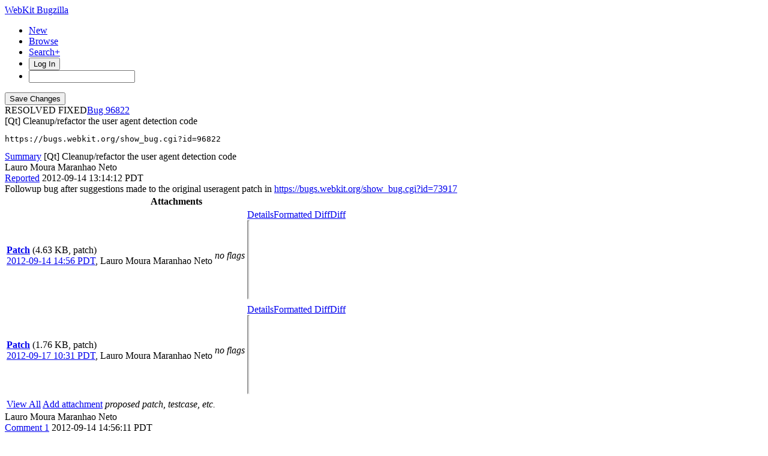

--- FILE ---
content_type: text/html; charset=UTF-8
request_url: https://bugs.webkit.org/show_bug.cgi?id=96822
body_size: 12289
content:
<!DOCTYPE html>
<html lang="en">
  <head>
    <title>96822 &ndash; [Qt] Cleanup/refactor the user agent detection code</title>

      <meta http-equiv="Content-Type" content="text/html; charset=UTF-8">
    
    <meta name="viewport" content="width=device-width, initial-scale=1, user-scalable=yes, viewport-fit=cover">
    <meta name="color-scheme" content="light dark">
    <meta name="theme-color" content="hsl(203.6, 100%, 12%)" />
    
    <meta property="og:site_name" content="WebKit Bugzilla" />
    <meta property="og:title" content="96822 &ndash; [Qt] Cleanup/refactor the user agent detection code">
    <meta property="og:type" content="object">

    <meta name="twitter:site" content="@webkit">
    <meta name="twitter:card" content="summary_large_image">
    
    <link rel="apple-touch-icon" sizes="180x180" href="/images/apple-touch-icon-180x180.png">
    
    <link rel="stylesheet" href="https://www.apple.com/wss/fonts?families=SF+Pro,v1" type="text/css">
    <link rel="stylesheet" href="https://www.apple.com/wss/fonts?families=SF+Mono,v2" type="text/css">

<link href="data/assets/e61773aaa709d5e91d4056de3290cda8.css?1764891498" rel="stylesheet" type="text/css">

<link href="data/assets/a0cfe008fc5403df8f1cb48b8d564bdf.css?1764891492" rel="stylesheet" type="text/css">

    
<script type="text/javascript" src="data/assets/a7c2f3a028f17a9aa60f56dc9d6e732d.js?1731713409"></script>

    <script type="text/javascript">
    <!--
        document.addEventListener('DOMContentLoaded', () => {
          [...document.getElementsByClassName("tolocaledatetime")].forEach(element => {
            let currentDateTime = new Date(element.textContent);
            element.innerHTML = currentDateTime.toLocaleDateString(undefined, {
              weekday: 'long',
              year: 'numeric',
              month: 'long',
              day: 'numeric'
            }) + " " + currentDateTime.toLocaleTimeString(undefined, { timeZoneName: "short" });
          });

        });
    
        YAHOO.namespace('bugzilla');
        YAHOO.util.Event.addListener = function (el, sType, fn, obj, overrideContext) {
               if ( ("onpagehide" in window || YAHOO.env.ua.gecko) && sType === "unload") { sType = "pagehide"; };
               var capture = ((sType == "focusin" || sType == "focusout") && !YAHOO.env.ua.ie) ? true : false;
               return this._addListener(el, this._getType(sType), fn, obj, overrideContext, capture);
         };
        if ( "onpagehide" in window || YAHOO.env.ua.gecko) {
            YAHOO.util.Event._simpleRemove(window, "unload", 
                                           YAHOO.util.Event._unload);
        }
        
        function unhide_language_selector() { 
            YAHOO.util.Dom.removeClass(
                'lang_links_container', 'bz_default_hidden'
            ); 
        } 
        YAHOO.util.Event.onDOMReady(unhide_language_selector);

        
        var BUGZILLA = {
            param: {
                cookiepath: '\/',
                maxusermatches: 1000
            },
            constant: {
                COMMENT_COLS: 80
            },
            string: {
                

                attach_desc_required:
                    "You must enter a Description for this attachment.",
                component_required:
                    "You must select a Component for this bug.",
                description_required:
                    "You must enter a Description for this bug.",
                short_desc_required:
                    "You must enter a Summary for this bug.",
                version_required:
                    "You must select a Version for this bug."
            }
              , api_token: ''
        };

    if (history && history.replaceState) {
      if(!document.location.href.match(/show_bug\.cgi/)) {
        history.replaceState( null,
                             "96822 – [Qt] Cleanup\/refactor the user agent detection code",
                             "show_bug.cgi?id=96822" );
        document.title = "96822 – [Qt] Cleanup\/refactor the user agent detection code";
      }
      if (document.location.href.match(/show_bug\.cgi\?.*list_id=/)) {
        var href = document.location.href;
        href = href.replace(/[\?&]+list_id=(\d+|cookie)/, '');
        history.replaceState(null, "96822 – [Qt] Cleanup\/refactor the user agent detection code", href);
      }
    }
    YAHOO.util.Event.onDOMReady(function() {
      initDirtyFieldTracking();

    });
    // -->
    </script>
<script type="text/javascript" src="data/assets/daf5e0fb6826e6a35280e622913f0c4a.js?1731713409"></script>


    


    
    <link rel="search" type="application/opensearchdescription+xml"
                       title="Bugzilla" href="./search_plugin.cgi">
    <link rel="shortcut icon" href="/images/favicon.ico">
  </head>

  <body 
        class="bugs-webkit-org 
                 bz_bug 
                 bz_status_RESOLVED 
                 bz_product_WebKit 
                 bz_component_WebKit_Qt 
                 bz_bug_96822 96822-&amp;ndash;-[qt]-cleanup-refactor-the-user-agent-detection-code yui-skin-sam">


  <div id="header">

    


    <div id="titles">

      <a id="title" href="./"> WebKit Bugzilla</a>



    </div>


<!-- 

        <div id="bug_title">Bug&nbsp;96822: [Qt] Cleanup/refactor the user agent detection code</div>

-->

    <div id="common_links"><ul class="links">
  <li class="new-bug"><a href="enter_bug.cgi">New</a></li>
  <li class="browse-bugs"><a href="describecomponents.cgi">Browse</a></li>
  <li class="advanced-search"><a href="query.cgi?format=advanced">Search+</a></li>


    
      
      <li id="mini_login_container_top">
  <button id="login_link_top" href="show_bug.cgi?id=96822&amp;GoAheadAndLogIn=1" onclick="document.getElementById('login-dialog').showModal()">Log In</button>
  
  <dialog id="login-dialog">
  <div class="close">
  <a href="#" onclick="document.getElementById('mini_login_top').classList.remove('bz_default_hidden'); document.getElementById('forgot_form_top').classList.add('bz_default_hidden'); document.getElementById('login-dialog').close(); return false;" class="close">&times;</a>
  </div>
<span id="github_mini_login_top" class="bz_default_hidden mini_login_top"></span>
    <form method="post" action="https://bugs.webkit.org/github.cgi">
    <input type="hidden" name="github_secret" value="I7JNNHKKjGAQ8eUz">
    <input type="hidden" name="target_uri" value="https://bugs.webkit.org/show_bug.cgi?id=96822">
    <button name="githubauth" value="Log in with GitHub" class="button github">
    <svg xmlns="http://www.w3.org/2000/svg" viewBox="0 0 100 100"><path fill="currentColor" d="M39.9827068,2.06038715 C26.6986914,5.02206928 15.8101542,12.3827204 8.31884067,23.5325825 C-4.79095805,43.1755033 -2.17770913,69.5257633 14.5470839,86.3376647 C19.555811,91.3899459 27.1777871,96.2680106 32.9269346,98.140839 L33.5416202,98.3377883 C35.0307543,98.8014854 35.3836071,98.7742569 36.1347271,98.2821121 L36.4598332,98.0622568 C37.3310229,97.448652 37.3694578,97.0097509 37.3694578,92.304583 L37.3694578,87.1651935 L33.5366926,87.3829642 C29.0506155,87.600735 25.5662834,86.8167603 23.4756844,85.0310402 C22.778818,84.4571503 21.4646582,82.5715118 20.4773008,80.7539572 L19.8536874,79.5760386 C18.4740582,77.0427807 17.242091,75.5874553 14.4744392,73.1058792 L13.6695472,72.3890342 C12.8932319,71.6859889 12.9407045,71.5933044 13.6324468,71.0937126 C15.5052752,69.6999799 19.2944861,71.0501586 21.6899643,73.9247323 L22.7390371,75.1881495 C26.1616492,79.2523919 27.6940317,80.4168625 29.8781443,80.8933961 C32.0122976,81.3289376 33.9722341,81.154721 36.9339163,80.283638 C37.3259036,80.1529756 37.8485535,79.2383385 38.1098784,78.1930389 C38.3712031,77.1912935 39.0680696,75.6668983 39.6342734,74.8393695 L40.679573,73.3149743 L37.151687,72.6181078 C29.7474817,71.0937126 25.1742961,68.4369096 22.1690599,63.9072782 C19.3815944,59.72608 18.4669573,56.1110856 18.4234031,49.3601926 L18.4324675,48.1749454 C18.51876,42.850272 19.2446323,40.3337894 21.6049861,37.1593877 L22.2503793,36.3059336 C23.050648,35.2082945 23.1611069,34.7274879 22.9223171,34.0121113 L22.8659263,33.8549157 C22.2126141,32.2869662 22.3868307,25.6667358 23.083697,23.6632448 C23.649901,22.1824037 23.95478,21.921079 25.1307419,21.7904164 C27.0906787,21.5726457 30.7492273,22.835716 34.4513298,24.9263151 L37.6307827,26.7555895 L40.4182483,26.1022773 C44.3816758,25.1876401 56.2719582,25.2311943 59.8433984,26.1022773 L62.5437556,26.7991435 L65.0698962,25.2747485 C68.4235657,23.2712575 72.6918723,21.7033083 74.8260256,21.7033083 L75.3880613,21.7095181 C76.535526,21.7482235 76.6117457,22.02452 77.2215036,23.968124 C77.9207898,26.395058 78.0761866,30.6867545 77.5409306,33.027357 L77.4392744,33.4193742 C77.0908413,34.7259987 77.1779497,35.117986 78.1361408,36.3810563 C82.8835429,42.6528537 83.4061928,53.0622951 79.3992112,61.5989084 C76.698854,67.2173935 70.9932605,71.1372668 63.3277305,72.5745536 L59.6691819,73.2714201 L61.0193606,75.6668983 L62.4130932,78.1059306 L62.5437556,87.8185058 L62.7179722,97.5310809 L63.8068259,98.2279473 C64.7558478,98.8468746 65.0012471,98.8794498 66.8020229,98.2516071 L67.1169411,98.140839 C70.6012732,96.9648769 76.5681916,93.74187 79.8347527,91.2592835 C99.2599028,76.7121978 105.5317,50.6232629 94.7738257,28.9332968 C88.4584741,16.1719313 76.5246374,6.37224799 62.8486347,2.71369941 C56.8817163,1.14574994 45.6447461,0.797316839 39.9827068,2.06038715 Z"/></svg>Sign in with GitHub</button>
    </form>
  
  <p class="divider">or</p>
  
  <form action="show_bug.cgi?id=96822" method="POST"
        id="mini_login_top" class="mini_login dialog-grid">
        
    <input id="Bugzilla_login_top" required autofocus
           name="Bugzilla_login" class="bz_login"
        type="email" placeholder="Email Address">
    <input class="bz_password" name="Bugzilla_password" type="password"
           id="Bugzilla_password_top" required
           placeholder="Password">
    <input type="hidden" name="Bugzilla_login_token"
           value="">
    <input type="submit" name="GoAheadAndLogIn" value="Log in"
            id="log_in_top">
                
      <label for="Bugzilla_remember_top"><input type="checkbox" id="Bugzilla_remember_top" 
             name="Bugzilla_remember" value="on" class="bz_remember"
             > Remember my login</label>
    
    <div class="links">
    <a id="create_account_link_top" href="/createaccount.cgi">Create Account</a> 
    
    &middot;
              
    <a id="forgot_link_top" href="show_bug.cgi?id=96822&amp;GoAheadAndLogIn=1#forgot"
       onclick="document.getElementById('mini_login_top').classList.toggle('bz_default_hidden');
                document.getElementById('forgot_form_top').classList.toggle('bz_default_hidden');
                return false;">Forgot Password</a>
    </div>
  </form>
  
    <form action="token.cgi" method="post" id="forgot_form_top"
          class="mini_forgot dialog-grid bz_default_hidden">
      <h2>Forgotten password account recovery</h2>
      <input name="loginname" size="20" id="login_top" required
          type="email" placeholder="Your Email Address">
      <input id="forgot_button_top" value="Reset Password" type="submit">
      <input type="hidden" name="a" value="reqpw">
      <input type="hidden" id="token_top" name="token"
             value="1768955678-iQrNBhij1LmFFQaXnUQZeXf_GLyTFz8W_5FtVsQ8SV8">
    </form>
  
  </dialog>
  

</li>
    
    <li class="quicksearch">
    <form action="buglist.cgi" method="get"
        onsubmit="if (this.quicksearch.value == '') { document.location.assign('/query.cgi'); return false; } else return true;">
    <input type="hidden" id="no_redirect_top" name="no_redirect" value="0">
    <script type="text/javascript">
      if (history && history.replaceState) {
        var no_redirect = document.getElementById("no_redirect_top");
        no_redirect.value = 1;
      }
    </script>
    <input class="search-input" type="search" id="quicksearch_top" name="quicksearch" 
           title="Quick Search" value="">
    <!-- <input class="btn" type="submit" value="Search" 
           id="find_top"> --></form></li>
  </ul>
    </div>
  </div>


  <main id="bugzilla-body">
    <section>


<script type="text/javascript">
<!--

//-->
</script>

<form name="changeform" id="changeform" method="post" action="process_bug.cgi">
<div class="mobile-button-positioning mobile-hidden">
  <div class="mobile-save-overlay">
  <input type="submit" value="Save Changes" 
         id="mobile-commit">
  </div>
</div>

  <input type="hidden" name="delta_ts" value="2012-09-17 10:54:36">
  <input type="hidden" name="id" value="96822">
  <input type="hidden" name="token" value="1768955678-cJHW6uQ9uJKXgbqRp2EG2x7M89DBC8bRIlLD7BkwvLQ">
<div class="bz_short_desc_container edit_form">
     <div id="bug-id-status">
     <span class="bug-status status-resolved">RESOLVED
          FIXED</span><a href="show_bug.cgi?id=96822" class="bug_id">96822</a>
     </div>
     <style>
     a.bug_id::before {
       content: "Bug ";
       -webkit-user-select: none;
       user-select: none;
     }
     </style>
     <span id="summary_container" class="bz_default_hidden">
      <span id="short_desc_nonedit_display">[Qt] Cleanup/refactor the user agent detection code <pre id="commit-urls">https://bugs.webkit.org/show_bug.cgi?id=96822</pre></span>
     </span>
    <div id="summary_input"><span class="field_label "
    id="field_label_short_desc">


  <a 
      title="The bug summary is a short sentence which succinctly describes what the bug is about."
      class="field_help_link field-label"
      href="page.cgi?id=fields.html#short_desc"
  >Summary</a>

</span>[Qt] Cleanup/refactor the user agent detection code
    </div>
  </div>
  <script type="text/javascript"> 
    const container = document.getElementById('summary_container')
    const input = document.getElementById('summary_input');
    const editButton = document.getElementById('summary_edit_action');
    
    container.classList.remove('bz_default_hidden');
    input.classList.add('bz_default_hidden');
    editButton.addEventListener('click', () => {
      container.classList.toggle('bz_default_hidden');
      input.classList.toggle('bz_default_hidden');
      document.querySelectorAll('.mobile-hidden').forEach(element => {
        element.classList.toggle('mobile-hidden');
      });
    });
    
    function selectText(node) {    
        if (document.body.createTextRange) {
            const range = document.body.createTextRange();
            range.moveToElementText(node);
            range.select();
        } else if (window.getSelection) {
            const selection = window.getSelection();
            const range = document.createRange();
            range.selectNodeContents(node);
            selection.removeAllRanges();
            selection.addRange(range);
        }
    }
    
    let copyCommitlogElement = document.getElementById('copy-commitlog');
    copyCommitlogElement.addEventListener('click', (e) => {
      e.preventDefault();
      let text = document.getElementById('short_desc').value + "\n" + document.getElementById('commit-urls').textContent;
      navigator.clipboard.writeText(text).then(function() {
        copyCommitlogElement.classList.add('clicked');
        setTimeout(function () {
          copyCommitlogElement.classList.remove('clicked');  
        }, 3000);
      });
    });
    
    // Add Radar URL
    document.addEventListener('DOMContentLoaded', () => {
      document.querySelectorAll('#comments .bz_comment').forEach((comment) => {
          let email = comment.querySelector('.bz_comment_user .email');
          if (email && email.getAttribute('href') != 'mailto:webkit-bug-importer@group.apple.com')
            return;
          let commentText = comment.querySelector('.bz_comment_text');
          let rdar = commentText.textContent.match(/rdar:\/\/.*?\d+/)
          let commit_urls = document.getElementById('commit-urls');
          if (rdar?.length > 0)
            commit_urls.innerHTML += "\n" + rdar.toString().replace('/problem','');
      });
    });
    
  </script>
  
  <section class="comments-section">
    
    
    <div id="comments"><script src="js/comments.js?1764891359" type="text/javascript"></script>

<script type="text/javascript">
<!--
  /* Adds the reply text to the 'comment' textarea */
  function replyToComment(id, real_id, name) {
      var prefix = "(In reply to " + name + " from comment #" + id + ")\n";
      var replytext = "";
        /* pre id="comment_name_N" */
        var text_elem = document.getElementById('comment_text_'+id);
        var text = getText(text_elem);
        replytext = prefix + wrapReplyText(text);


      /* <textarea id="comment"> */
      var textarea = document.getElementById('comment');
      if (textarea.value != replytext) {
          textarea.value += replytext;
      }

      textarea.focus();
  } 
//-->
</script>


<!-- This auto-sizes the comments and positions the collapse/expand links 
     to the right. -->
<div class="bz_comment_table">
<div id="c0" class="bz_comment bz_first_comment">

      <div class="bz_first_comment_head">
        <div class="bz_comment_user">
          <span class="vcard"><span class="fn">Lauro Moura Maranhao Neto</span>
</span>
          
          
          <span class="bz_comment_user_images">
          </span>

        </div>


        <div class="bz_comment_meta">
          <a href="show_bug.cgi?id=96822#c0">Reported</a>
          <span class="bz_comment_time torelativedatetime" data-ts="2012-09-14 13:14:12">2012-09-14 13:14:12 PDT</span>
          
        </div>

      </div>




<div class="bz_comment_text">Followup bug after suggestions made to the original useragent patch in <a class="bz_bug_link 
          bz_status_RESOLVED  bz_closed"
   title="RESOLVED FIXED - [Qt][WK2] fast/forms/access-key-for-all-elements.html fails"
   href="show_bug.cgi?id=73917">https://bugs.webkit.org/show_bug.cgi?id=73917</a></div>
    </div>
    
    

        
        
        <script src="js/status-bubble.js?1764891359"></script>
<script type="text/javascript">
<!--
window.addEventListener('message', handleStatusBubbleMessage, false);

function toggle_display(link) {
    var table = document.getElementById("attachment_table");
    var view_all = document.getElementById("view_all");
    var hide_obsolete_url_parameter = "&hide_obsolete=1";
    // Store current height for scrolling later
    var originalHeight = table.offsetHeight;
    var rows = YAHOO.util.Dom.getElementsByClassName(
        'bz_tr_obsolete', 'tr', table);

    for (var i = 0; i < rows.length; i++) {
        bz_toggleClass(rows[i], 'bz_default_hidden');
    }

    if (YAHOO.util.Dom.hasClass(rows[0], 'bz_default_hidden')) {
        link.innerHTML = "Show Obsolete";
        view_all.href = view_all.href + hide_obsolete_url_parameter 
    }
    else {
        link.innerHTML = "Hide Obsolete";
        view_all.href = view_all.href.replace(hide_obsolete_url_parameter,"");
    }

    var newHeight = table.offsetHeight;
    // This scrolling makes the window appear to not move at all.
    window.scrollBy(0, newHeight - originalHeight);

    return false;
}
//-->
</script>

<table id="attachment_table">
  <tr id="a0">
    <th colspan="3" class="left">
      Attachments
    </th>
  </tr>


      <tr id="a1" class="bz_contenttype_text_plain bz_patch patch-highlight">
        <td class="attachment-details">
            <a href="attachment.cgi?id=164231"
               title="View the content of the attachment">
          <b>Patch</b></a>

          <span class="bz_attach_extra_info">
              (4.63 KB,
                patch)

            <br>
            <a href="#attach_164231"
               title="Go to the comment associated with the attachment">2012-09-14 14:56 PDT</a>,

            <span class="vcard"><span class="fn">Lauro Moura Maranhao Neto</span>
</span>
          </span>
        </td>

          <td class="bz_attach_flags attachment-flags">
              <em>no flags</em>
          </td>

        <td class="attachment-controls">
            <div class="controls">
<a href="attachment.cgi?id=164231&amp;action=edit">Details</a><a href="attachment.cgi?id=164231&amp;action=prettypatch">Formatted Diff</a><a href="attachment.cgi?id=164231&amp;action=diff">Diff</a>
              </div>
          <div class="statusBubble">
            <iframe src="https://ews.webkit.org/status-bubble/164231/"
                    style="width: 0px; height: 8rem;" scrolling="no" onload="handleStatusBubbleLoad(this)">
            </iframe>
          </div>

        </td>
      </tr>
      <tr id="a2" class="bz_contenttype_text_plain bz_patch patch-highlight">
        <td class="attachment-details">
            <a href="attachment.cgi?id=164413"
               title="View the content of the attachment">
          <b>Patch</b></a>

          <span class="bz_attach_extra_info">
              (1.76 KB,
                patch)

            <br>
            <a href="#attach_164413"
               title="Go to the comment associated with the attachment">2012-09-17 10:31 PDT</a>,

            <span class="vcard"><span class="fn">Lauro Moura Maranhao Neto</span>
</span>
          </span>
        </td>

          <td class="bz_attach_flags attachment-flags">
              <em>no flags</em>
          </td>

        <td class="attachment-controls">
            <div class="controls">
<a href="attachment.cgi?id=164413&amp;action=edit">Details</a><a href="attachment.cgi?id=164413&amp;action=prettypatch">Formatted Diff</a><a href="attachment.cgi?id=164413&amp;action=diff">Diff</a>
              </div>
          <div class="statusBubble">
            <iframe src="https://ews.webkit.org/status-bubble/164413/"
                    style="width: 0px; height: 8rem;" scrolling="no" onload="handleStatusBubbleLoad(this)">
            </iframe>
          </div>

        </td>
      </tr>

  <tr class="bz_attach_footer">
    <td colspan="3">
        <span class="bz_attach_view_hide">
            <a id="view_all" class="small button" href="attachment.cgi?bugid=96822&amp;action=viewall">View All</a>
        </span>
        <a class="small button" href="attachment.cgi?bugid=96822&amp;action=enter">Add attachment</a>
        <em>proposed patch, testcase, etc.</em>
    </td>
  </tr>
</table>
        
        
        
          
    


    <div id="c1" class="bz_comment">

      <div class="bz_comment_head">
        <div class="bz_comment_user">
          <span class="vcard"><span class="fn">Lauro Moura Maranhao Neto</span>
</span>
          
          
          <span class="bz_comment_user_images">
          </span>

        </div>


        <div class="bz_comment_meta">
          <a href="show_bug.cgi?id=96822#c1">Comment 1</a>
          <span class="bz_comment_time torelativedatetime" data-ts="2012-09-14 14:56:11">2012-09-14 14:56:11 PDT</span>
          
        </div>

      </div>




<div class="bz_comment_text">Created <span class=""><a href="attachment.cgi?id=164231&amp;action=diff" name="attach_164231" title="Patch">attachment 164231</a> <a href="attachment.cgi?id=164231&amp;action=edit" title="Patch">[details]</a></span>
Patch

Replaced Q_WS/Q_OS checks with WTF OS()/CPU(). Instead of Q_WS_X11, now checking QGuiApplication::platformName().</div>
    </div>
    


    <div id="c2" class="bz_comment">

      <div class="bz_comment_head">
        <div class="bz_comment_user">
          <span class="vcard"><span class="fn">Simon Hausmann</span>
</span>
          
          
          <span class="bz_comment_user_images">
          </span>

        </div>


        <div class="bz_comment_meta">
          <a href="show_bug.cgi?id=96822#c2">Comment 2</a>
          <span class="bz_comment_time torelativedatetime" data-ts="2012-09-14 15:17:03">2012-09-14 15:17:03 PDT</span>
          
        </div>

      </div>




<div class="bz_comment_text">Comment on <span class=""><a href="attachment.cgi?id=164231&amp;action=diff" name="attach_164231" title="Patch">attachment 164231</a> <a href="attachment.cgi?id=164231&amp;action=edit" title="Patch">[details]</a></span>
Patch

r=me. Might want to double check with the EWS before landing.</div>
    </div>
    


    <div id="c3" class="bz_comment">

      <div class="bz_comment_head">
        <div class="bz_comment_user">
          <span class="vcard"><span class="fn">WebKit Review Bot</span>
</span>
          
          
          <span class="bz_comment_user_images">
          </span>

        </div>


        <div class="bz_comment_meta">
          <a href="show_bug.cgi?id=96822#c3">Comment 3</a>
          <span class="bz_comment_time torelativedatetime" data-ts="2012-09-17 09:35:27">2012-09-17 09:35:27 PDT</span>
          
        </div>

      </div>




<div class="bz_comment_text">Comment on <span class=""><a href="attachment.cgi?id=164231&amp;action=diff" name="attach_164231" title="Patch">attachment 164231</a> <a href="attachment.cgi?id=164231&amp;action=edit" title="Patch">[details]</a></span>
Patch

Clearing flags on attachment: 164231

Committed <a href="https://commits.webkit.org/r128770">r128770</a>: &lt;<a rel="nofollow" href="http://trac.webkit.org/changeset/128770">http://trac.webkit.org/changeset/128770</a>&gt;</div>
    </div>
    


    <div id="c4" class="bz_comment">

      <div class="bz_comment_head">
        <div class="bz_comment_user">
          <span class="vcard"><span class="fn">WebKit Review Bot</span>
</span>
          
          
          <span class="bz_comment_user_images">
          </span>

        </div>


        <div class="bz_comment_meta">
          <a href="show_bug.cgi?id=96822#c4">Comment 4</a>
          <span class="bz_comment_time torelativedatetime" data-ts="2012-09-17 09:35:29">2012-09-17 09:35:29 PDT</span>
          
        </div>

      </div>




<div class="bz_comment_text">All reviewed patches have been landed.  Closing bug.</div>
    </div>
    


    <div id="c5" class="bz_comment">

      <div class="bz_comment_head">
        <div class="bz_comment_user">
          <span class="vcard"><span class="fn">Lauro Moura Maranhao Neto</span>
</span>
          
          
          <span class="bz_comment_user_images">
          </span>

        </div>


        <div class="bz_comment_meta">
          <a href="show_bug.cgi?id=96822#c5">Comment 5</a>
          <span class="bz_comment_time torelativedatetime" data-ts="2012-09-17 10:19:46">2012-09-17 10:19:46 PDT</span>
          
        </div>

      </div>




<div class="bz_comment_text">Reopen as it broke the windows bot.</div>
    </div>
    


    <div id="c6" class="bz_comment">

      <div class="bz_comment_head">
        <div class="bz_comment_user">
          <span class="vcard"><span class="fn">Lauro Moura Maranhao Neto</span>
</span>
          
          
          <span class="bz_comment_user_images">
          </span>

        </div>


        <div class="bz_comment_meta">
          <a href="show_bug.cgi?id=96822#c6">Comment 6</a>
          <span class="bz_comment_time torelativedatetime" data-ts="2012-09-17 10:31:17">2012-09-17 10:31:17 PDT</span>
          
        </div>

      </div>




<div class="bz_comment_text">Created <span class=""><a href="attachment.cgi?id=164413&amp;action=diff" name="attach_164413" title="Patch">attachment 164413</a> <a href="attachment.cgi?id=164413&amp;action=edit" title="Patch">[details]</a></span>
Patch</div>
    </div>
    


    <div id="c7" class="bz_comment">

      <div class="bz_comment_head">
        <div class="bz_comment_user">
          <span class="vcard"><span class="fn">WebKit Review Bot</span>
</span>
          
          
          <span class="bz_comment_user_images">
          </span>

        </div>


        <div class="bz_comment_meta">
          <a href="show_bug.cgi?id=96822#c7">Comment 7</a>
          <span class="bz_comment_time torelativedatetime" data-ts="2012-09-17 10:54:33">2012-09-17 10:54:33 PDT</span>
          
        </div>

      </div>




<div class="bz_comment_text">Comment on <span class=""><a href="attachment.cgi?id=164413&amp;action=diff" name="attach_164413" title="Patch">attachment 164413</a> <a href="attachment.cgi?id=164413&amp;action=edit" title="Patch">[details]</a></span>
Patch

Clearing flags on attachment: 164413

Committed <a href="https://commits.webkit.org/r128775">r128775</a>: &lt;<a rel="nofollow" href="http://trac.webkit.org/changeset/128775">http://trac.webkit.org/changeset/128775</a>&gt;</div>
    </div>
    


    <div id="c8" class="bz_comment">

      <div class="bz_comment_head">
        <div class="bz_comment_user">
          <span class="vcard"><span class="fn">WebKit Review Bot</span>
</span>
          
          
          <span class="bz_comment_user_images">
          </span>

        </div>


        <div class="bz_comment_meta">
          <a href="show_bug.cgi?id=96822#c8">Comment 8</a>
          <span class="bz_comment_time torelativedatetime" data-ts="2012-09-17 10:54:36">2012-09-17 10:54:36 PDT</span>
          
        </div>

      </div>




<div class="bz_comment_text">All reviewed patches have been landed.  Closing bug.</div>
    </div>
    

  <div id="add_comment" class="bz_section_additional_comments">
    <fieldset class="note">
      <legend>Note</legend>
      You need to
      <a href="show_bug.cgi?id=96822&amp;GoAheadAndLogIn=1">log in</a>
      before you can comment on or make changes to this bug.
    </fieldset>
  </div>


  

</div>
    </div>
    
  </section>
  <aside id="bug_details" class="edit_form mobile-hidden">

    <div class="section-status"><div id="status"><div class="field-container"><th class="field_label "
    id="field_label_bug_status">


  <a 
      title="A bug may be in any of a number of states."
      class="field_help_link field-label"
      href="page.cgi?id=fields.html#bug_status"
  >Status</a>

</th>
  <span class="field_value "
      id="field_container_bug_status" >RESOLVED

</span>
</div>

    <noscript><br>resolved&nbsp;as&nbsp;</noscript>

  <span id="resolution_settings"><div class="field-container"><th class="field_label "
    id="field_label_resolution">


  <a 
      title="If a bug is in a resolved state, then one of these reasons will be given for its resolution."
      class="field_help_link field-label"
      href="page.cgi?id=fields.html#resolution"
  >Resolution</a>

</th>
  <span class="field_value "
      id="field_container_resolution" >FIXED

</span>
</div>
  </span>

</div>

<script type="text/javascript">
  var close_status_array = [
      'RESOLVED'
  ];
  YAHOO.util.Dom.removeClass('dup_id_discoverable', 'bz_default_hidden');
  hideEditableField( "dup_id_container", "dup_id", 'dup_id_edit_action',
                     'dup_id', '' )
  showHideStatusItems( "",  ['',
                             'RESOLVED']);
  YAHOO.util.Event.addListener( 'bug_status', "change", showHideStatusItems,
                                ['',
                                 'RESOLVED']);
  YAHOO.util.Event.addListener( 'resolution', "change", showDuplicateItem);
  YAHOO.util.Event.addListener( 'dup_id_discoverable_action',
                                'click',
                                setResolutionToDuplicate,
                                'RESOLVED');
  YAHOO.util.Event.addListener( window, 'load',  showHideStatusItems,
                              ['',
                               'RESOLVED'] );

</script>
  </div>
    
    <div class="section-priority">
      <span class="severity"><div class="field-container"><th class="field_label "
    id="field_label_priority">


  <a 
      title="Engineers prioritize their bugs using this field."
      class="field_help_link field-label"
      href="page.cgi?id=fields.html#priority"
  >Priority</a>

</th>
  <span class="field_value "
      id="field_container_priority" >P2

</span>
</div>
       <div class="field-container"><th class="field_label "
    id="field_label_bug_severity">


  <a 
      title="How severe the bug is, or whether it's an enhancement."
      class="field_help_link field-label"
      href="page.cgi?id=fields.html#bug_severity"
  >Severity</a>

</th>
  <span class="field_value "
      id="field_container_bug_severity" >Normal

</span>
</div>
      </span>
    </div>

    <div class="section-classification bz_default_hidden"><div class="field-container"><th class="field_label "
    id="field_label_classification">


  <a 
      title="Bugs are categorised into Classifications, Products and Components. classifications is the top-level categorisation."
      class="field_help_link field-label"
      href="page.cgi?id=fields.html#classification"
  >Classification</a>

</th>
  <span class="field_value "
      id="field_container_classification" >Unclassified

</span>
</div>
    </div>
    <div class="section-version">
<th class="field_label "
    id="field_label_version">


  <a 
      title="The version field defines the version of the software the bug was found in."
      class="field_help_link field-label"
      href="page.cgi?id=fields.html#version"
  >Version</a>

</th>
<td>528+ (Nightly build)
  </td>

    </div>
        
    
        
    <div class="section-platform"><div class="field-container"><th class="field_label "
    id="field_label_rep_platform">


  <a 
      title="The hardware platform the bug was observed on. Note: When searching, selecting the option &quot;All&quot; only finds bugs whose value for this field is literally the word &quot;All&quot;."
      class="field_help_link field-label"
      href="page.cgi?id=fields.html#rep_platform"
  >Hardware</a>

</th>
  <span class="field_value "
      id="field_container_rep_platform" >Unspecified

</span>
</div>
        <div class="field-container"><th class="field_label "
    id="field_label_op_sys">


  <a 
      title="The operating system the bug was observed on. Note: When searching, selecting the option &quot;All&quot; only finds bugs whose value for this field is literally the word &quot;All&quot;."
      class="field_help_link field-label"
      href="page.cgi?id=fields.html#op_sys"
  >OS</a>

</th>
  <span class="field_value "
      id="field_container_op_sys" >Unspecified

</span>
</div>
    </div>

    
    
    
    <div class="section-product"><div class="field-container"><th class="field_label "
    id="field_label_product">


  <a 
      title="Bugs are categorised into Products and Components."
      class="field_help_link field-label"
      href="describecomponents.cgi"
  >Product</a>

</th>
  <span class="field_value "
      id="field_container_product" >WebKit

</span>
</div>
    </div>
        
    
    
    <div class="section-component"><div class="field-container"><th class="field_label "
    id="field_label_component">


  <a 
      title="Components are second-level categories; each belongs to a particular Product. Select a Product to narrow down this list."
      class="field_help_link field-label"
      href="describecomponents.cgi?product=WebKit"
  >Component</a>

</th>
  <span class="field_value "
      id="field_container_component" >WebKit Qt

</span>
</div>
    </div>
    
        <div class="section-people"><th class="field_label "
    id="field_label_assigned_to">


  <a 
      title="The person in charge of resolving the bug."
      class="field_help_link field-label"
      href="page.cgi?id=fields.html#assigned_to"
  >Assignee</a>

</th>
      <div><span class="vcard"><span class="fn">Lauro Moura Maranhao Neto</span>
</span>
      </div>
    </div>


    <script type="text/javascript">
      assignToDefaultOnChange(['product'],
        'webkit-unassigned\x40lists.webkit.org',
        '');
    </script>
    
    <div class="section-reported">
    <label class="field_label">
      Reported
    </label>
    <div>2012-09-14 13:14 PDT
    </div>
  </div>
  
  <div class="section-modified">
    <label class="field_label">
      Modified
    </label>
    <div>2012-09-17 10:54 PDT
      <a href="show_activity.cgi?id=96822" class="button small">History</a>
    </div>
  
  </div>
    <div class="section-cclist">
      <label  class="field_label"  accesskey="a">
        CC List
      </label>
      <div>
        <div>2 
          users
          <span id="cc_edit_area_showhide_container" class="bz_default_hidden">
            <a href="#" id="cc_edit_area_showhide" class="button small">Show</a>
          </span>
        </div>
        <div id="cc_edit_area">
            <select id="cc" multiple="multiple" size="5" >
                <option value="hausmann">hausmann</option>
                <option value="webkit.review.bot">webkit.review.bot</option>
            </select>
        </div>
          <script type="text/javascript">
            hideEditableField( 'cc_edit_area_showhide_container', 
                               'cc_edit_area', 
                               'cc_edit_area_showhide', 
                               '', 
                               '');  
          </script>
      </div>
    </div>
        <div class="section-url"><th class="field_label "
    id="field_label_bug_file_loc">


  <a 
      title="Bugs can have a URL associated with them - for example, a pointer to a web site where the problem is seen."
      class="field_help_link field-label"
      href="page.cgi?id=fields.html#bug_file_loc"
  >URL</a>

</th>
    <div>
      <div id="bz_url_input_area"><td>  
  </td>
      </div>
    </div>
  </div>


    <div class="section-keywords"><div class="field-container"><th class="field_label "
    id="field_label_keywords">


  <a 
      title="You can add keywords from a defined list to bugs, in order to easily identify and group them."
      class="field_help_link field-label"
      href="describekeywords.cgi"
  >Keywords</a>

</th>
  <span class="field_value "
      id="field_container_keywords" >

</span>
</div>
    </div>
    
    
    <div class="section-dependson"><th class="field_label "
    id="field_label_dependson">


  <a 
      title="The bugs listed here must be resolved before this bug can be resolved."
      class="field_help_link field-label"
      href="page.cgi?id=fields.html#dependson"
  >Depends on</a>

</th>

  <div class="dependencies-block">
    <span id="dependson_input_area">
    </span>

  </div>
  </div>
  
  <div class="section-blocks"><th class="field_label "
    id="field_label_blocked">


  <a 
      title="This bug must be resolved before the bugs listed in this field can be resolved."
      class="field_help_link field-label"
      href="page.cgi?id=fields.html#blocked"
  >Blocks</a>

</th>

  <div class="dependencies-block">
    <span id="blocked_input_area">
    </span>

  </div>
  </div>
    <div class="section-see-also"><div class="field-container"><th class="field_label "
    id="field_label_see_also">


  <a 
      title="This allows you to refer to bugs in other installations. You can enter a URL to a bug in the 'Add Bug URLs' field to note that that bug is related to this one. You can enter multiple URLs at once by separating them with whitespace. You should normally use this field to refer to bugs in other installations. For bugs in this installation, it is better to use the Depends on and Blocks fields."
      class="field_help_link field-label"
      href="page.cgi?id=fields.html#see_also"
  >See Also</a>

</th>
  <span class="field_value "
      id="field_container_see_also" >

</span>
</div>
    </div> 
    
    
    
    <div class="section-aliases"><th class="field_label "
    id="field_label_alias">


  <a 
      title="A short, unique name assigned to a bug in order to assist with looking it up and referring to it in other places in Bugzilla."
      class="field_help_link field-label"
      href="page.cgi?id=fields.html#alias"
  >Alias</a>

</th>
    <div>
        <span class="none">None</span>
    </div>
  </div>
   
  </aside>

</form>

<hr>
<ul class="related_actions">
    <li><a href="#" class="button small">Top of Page </a></li>
    <li><a href="show_bug.cgi?format=multiple&amp;id=96822" class="button small">Format For Printing</a></li>
    <li><a href="show_bug.cgi?ctype=xml&amp;id=96822" class="button small">XML</a></li>
    <li><a href="enter_bug.cgi?cloned_bug_id=96822" class="button small">Clone This Bug</a></li>
    
    </ul>

<br>
</section>
    </main>

    <div id="footer">
      <div class="intro"></div>
<ul id="useful-links">
  <li id="links-actions"><ul class="links">
  <li class="new-bug"><a href="enter_bug.cgi">New</a></li>
  <li class="browse-bugs"><a href="describecomponents.cgi">Browse</a></li>
  <li class="advanced-search"><a href="query.cgi?format=advanced">Search+</a></li>


  <li><a href="report.cgi">Reports</a></li>

  <li>
      
        <a href="request.cgi">Requests</a></li>
  </ul>
  </li>

  




  
</ul>

      <div class="outro"></div>
    </div>

    <!-- WEBKIT_CHANGES -->
    <script defer src="/committers-autocomplete.js"></script>
  </body>
</html>

--- FILE ---
content_type: text/html; charset=utf-8
request_url: https://ews.webkit.org/status-bubble/164231/
body_size: 2484
content:
<!DOCTYPE html>
<html>
<head>
<style>
body {
    font-family: Verdana, sans-serif;
    margin: 0px;
    padding: 0px;
}
#bubbleContainer {
    display: inline-block;
    white-space: nowrap;
}
.status {
    display: block;
    float: left;
    margin: 1px;
    padding: 1px 2px;
    -moz-border-radius: 5px;
    -webkit-border-radius: 5px;
    border-radius: 5px;
    border: 1px solid rgba(1, 1, 1, 0.3);
    background-color: white;
    font-size: 11px;
    cursor: pointer;
    text-decoration: none;
    color: black;
}
.status:hover {
    border-color: rgba(1, 1, 1, 0.7);
}
.cancelled {
    text-decoration: line-through
}
.skipped {
    text-decoration: line-through
}
.pass {
    background-color: #8FDF5F;
}
.fail {
    background-color: #E98080;
}
.started {
    background-color: #E1F5FF;
}
.provisional-fail {
    background-color: #FFAF05;
}
.error {
  background-color: #E0B0FF;
}
.queue_position {
    font-size: 9px;
}
form {
    float: left;
    display: block;
}
</style>
<script>
window.addEventListener("message", function(e) {
  if (e.data === 'containerMetrics') {
    var parentContainer = bubbleContainer.parentElement;
    var originalWidth = parentContainer.style.width;
    parentContainer.style.width = "1000px";
    var clientRect = bubbleContainer.getBoundingClientRect();
    parentContainer.style.width = originalWidth;
    e.source.postMessage({'width': Math.ceil(clientRect.width), 'height': Math.ceil(clientRect.height)}, e.origin);
  } else
    console.log("Unknown postMessage: " + e.data);
}, false);
</script>
</head>
<body>
<div id="bubbleContainer">
  
  
  


  <form name="submit_to_ews" method="POST" action="/submit-to-ews/"><input type="hidden" name="csrfmiddlewaretoken" value="dbLu0sgie7h8fHBSJdT9kXTZv0dvqKZG7yp1nHxKXNmcnPuCBkUzePzN3bUy9VBZ">
    <input type="hidden" name="change_id" value="164231">
    <input type="hidden" name="next_action" value="return_to_bubbles">
    <input class="status" type="submit" value="Submit for EWS analysis">
  </form>


<script>
// Convert from UTC dates to local.
var bubbles = document.getElementsByClassName("status")
for (var i = 0; i < bubbles.length; ++i) {
    var bubble = bubbles[i];
    if (bubble.hasAttribute("title")) {
        var newTitle = bubble.getAttribute("title").replace(/\[\[(.+)\]\]/, function(match, isoDateString) {
            return new Date(isoDateString).toString();
        });
        bubble.setAttribute("title", newTitle);
    }
}
</script>
</div>
</body>
</html>
